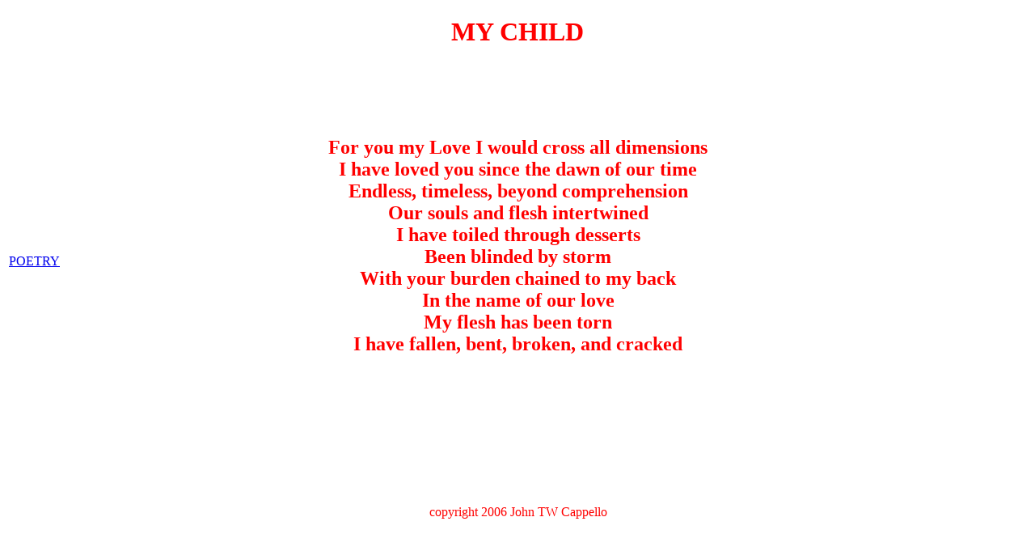

--- FILE ---
content_type: text/html
request_url: http://topwrenchrecords.com/my_child.html
body_size: 779
content:
<html>
<head>
<TITLE>My Child</TITLE>
<META NAME="Description" CONTENT="a branch of top wrench auto featuring
local artists, musicians, poets"> 
<META NAME="Keywords" CONTENT="auto mechanics, music recording, artists,
musicians, top wrench auto repair, John Cappello">
<style type="text/css">
<!--
body,td,th {
	color: #FF0000;
}
body {
	background-color: #FFFFFF;
}
-->
</style><meta http-equiv="Content-Type" content="text/html; charset=iso-8859-1"></head>

<body>
<table width="100%" height= "100%" border="0">
  <tr>
    <td height="64" colspan="3" align="center"><h1>MY CHILD</h1>    </td>
  </tr>
  <tr>
    <td width="15%" height="372"><a href="poetry.html">POETRY</a></td>
    <td width="70%" align="center"> <h2><strong>For you my Love I would cross all  dimensions</strong><br />
      <strong>I have loved you since the dawn of our time</strong><br />
      <strong>Endless, timeless, beyond comprehension</strong><br />
      <strong>Our souls and flesh intertwined</strong><br />
      <strong>I have toiled through desserts</strong><br />
      <strong>Been blinded by storm</strong><br />
      <strong>With your burden chained to my back</strong><br />
      <strong>In the name of our love</strong><br />
      <strong>My flesh has been torn</strong><br />
      <strong>I have fallen, bent, broken, and cracked</strong></h2>
      <p>&nbsp;</p></td>
    <td width="15%">&nbsp;</td>
  </tr>
  <tr>
    <td height="124">&nbsp;</td>
    <td width="70%" align="center">copyright 2006 John TW Cappello </td>
    <td>&nbsp;</td>
  </tr>
</table>
<p>&nbsp;</p>
<p align="center">&nbsp;</p>
<p align="center"><strong>&nbsp;</strong></p>
</body>
</html>
